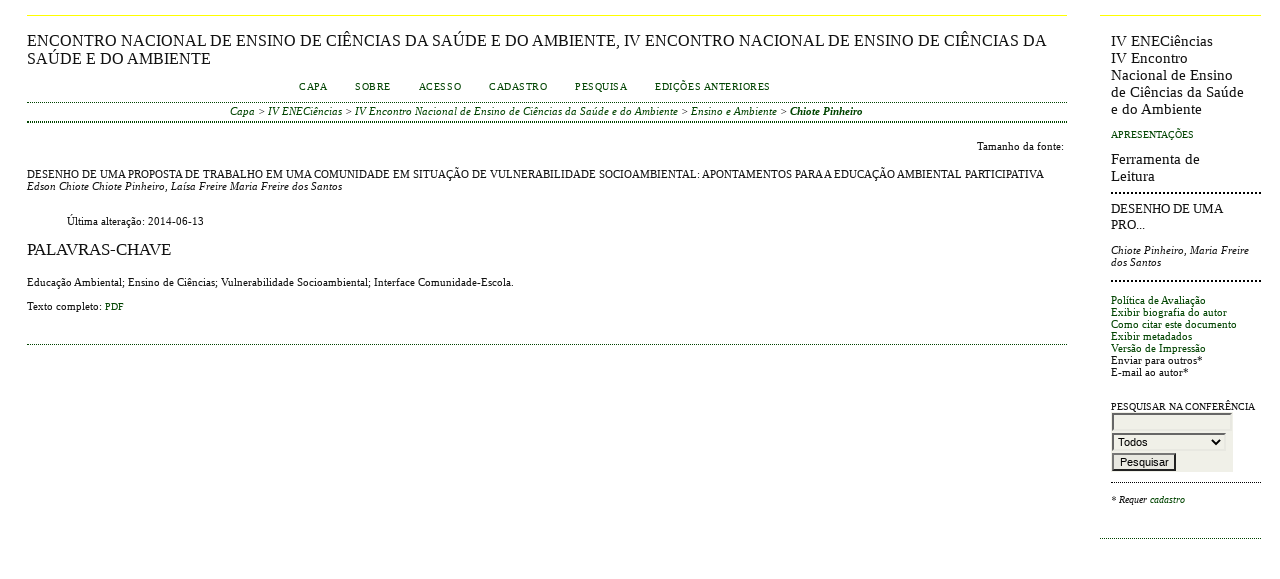

--- FILE ---
content_type: text/html; charset=utf-8
request_url: http://www.enecienciasanais.uff.br/index.php/ivenecienciassubmissao/eneciencias/paper/view/172
body_size: 671
content:
<?xml version="1.0" encoding="UTF-8"?>
<!DOCTYPE html PUBLIC "-//W3C//DTD XHTML 1.0 Frameset//EN"
	"http://www.w3.org/TR/xhtml1/DTD/xhtml1-frameset.dtd">
<html xmlns="http://www.w3.org/1999/xhtml">

<head>
	<meta http-equiv="Content-Type" content="text/html; charset=utf-8" />
	<title>Chiote Pinheiro</title>

	<link rel="stylesheet" href="http://www.enecienciasanais.uff.br/lib/pkp/styles/common.css" type="text/css" />
	<link rel="stylesheet" href="http://www.enecienciasanais.uff.br/styles/common.css" type="text/css" />
	<link rel="stylesheet" href="http://www.enecienciasanais.uff.br/styles/paperView.css" type="text/css" />

			<link rel="stylesheet" href="http://www.enecienciasanais.uff.br/plugins/themes/classicGreen/classicGreen.css" type="text/css" />
			<link rel="stylesheet" href="http://www.enecienciasanais.uff.br/lib/pkp/styles/jqueryUi.css" type="text/css" />
			<link rel="stylesheet" href="http://www.enecienciasanais.uff.br/lib/pkp/styles/jquery.pnotify.default.css" type="text/css" />
			<link rel="stylesheet" href="http://www.enecienciasanais.uff.br/lib/pkp/styles/themes/default/pnotify.css" type="text/css" />
	
	<script type="text/javascript" src="http://www.enecienciasanais.uff.br/lib/pkp/js/general.js"></script>
	
</head>
<frameset cols="*,180" style="border: 0;">
			
		
		<frame src="http://www.enecienciasanais.uff.br/index.php/ivenecienciassubmissao/eneciencias/paper/viewPaper/172" frameborder="0"/>
	<frame src="http://www.enecienciasanais.uff.br/index.php/ivenecienciassubmissao/eneciencias/paper/viewRST/172" noresize="noresize" frameborder="0" scrolling="auto" />
<noframes>
<body>
	<table width="100%">
		<tr>
			<td align="center">
				Esta página requer frames. <a href="http://www.enecienciasanais.uff.br/index.php/ivenecienciassubmissao/eneciencias/paper/viewPaper/172">Clique aqui</a> para a versão sem frames.
			</td>
		</tr>
	</table>
</body>
</noframes>
</frameset>
</html>

--- FILE ---
content_type: text/html; charset=utf-8
request_url: http://www.enecienciasanais.uff.br/index.php/ivenecienciassubmissao/eneciencias/paper/viewPaper/172
body_size: 2160
content:
<?xml version="1.0" encoding="UTF-8"?>
<!DOCTYPE html PUBLIC "-//W3C//DTD XHTML 1.0 Transitional//EN"
	"http://www.w3.org/TR/xhtml1/DTD/xhtml1-transitional.dtd">
<html xmlns="http://www.w3.org/1999/xhtml">
<head>
	<title>Chiote Pinheiro</title>
	<meta http-equiv="Content-Type" content="text/html; charset=utf-8" />
	<meta name="description" content="DESENHO DE UMA PROPOSTA DE TRABALHO EM UMA COMUNIDADE EM SITUAÇÃO DE VULNERABILIDADE SOCIOAMBIENTAL: APONTAMENTOS PARA A EDUCAÇÃO AMBIENTAL PARTICIPATIVA" />
			<meta name="keywords" content="Educação Ambiental; Ensino de Ciências; Vulnerabilidade Socioambiental; Interface Comunidade-Escola." />
	
	<link rel="schema.DC" href="http://purl.org/dc/elements/1.1/" />

	<meta name="DC.Contributor.Sponsor" xml:lang="pt" content="CAPES"/>
	<meta name="DC.Creator.PersonalName" content="Edson Chiote Chiote Pinheiro"/>
	<meta name="DC.Creator.PersonalName" content="Laísa Freire Maria Freire dos Santos"/>
	<meta name="DC.Date.available" scheme="ISO8601" content="2014-05-16"/>
	<meta name="DC.Date.created" scheme="ISO8601" content="2014-06-13"/>
	<meta name="DC.Date.dateSubmitted" scheme="ISO8601" content="2014-02-09"/>
	<meta name="DC.Date.modified" scheme="ISO8601" content="2014-06-13"/>
	<meta name="DC.Format" scheme="IMT" content="application/pdf"/>		
	<meta name="DC.Identifier" content="172"/>
	<meta name="DC.Identifier.URI" content="http://www.enecienciasanais.uff.br/index.php/ivenecienciassubmissao/eneciencias/paper/view/172"/>
	<meta name="DC.Language" scheme="ISO639-1" content="pt"/>
	<meta name="DC.Rights" content="Autores que submetem a esta conferência concordam com o seguinte termo:  Autores mantém os direitos autorais sobre o trabalho, permitindo à conferência colocá-lo sob uma licença  Licença Creative Commons Attribution , que permite livremente a outros acessar, usar e compartilhar o trabalho com o crédito de autoria e apresentação inicial nesta conferência.   "/>
	<meta name="DC.Source" content="IV Encontro Nacional de Ensino de Ciências da Saúde e do Ambiente"/>
	<meta name="DC.Source.URI" content="http://www.enecienciasanais.uff.br/index.php/ivenecienciassubmissao/eneciencias/index"/>
						<meta name="DC.Subject" xml:lang="pt" content="Educação Ambiental"/>
								<meta name="DC.Subject" xml:lang="pt" content="Ensino de Ciências"/>
								<meta name="DC.Subject" xml:lang="pt" content="Vulnerabilidade Socioambiental"/>
								<meta name="DC.Subject" xml:lang="pt" content="Interface Comunidade-Escola."/>
				<meta name="DC.Title" content="DESENHO DE UMA PROPOSTA DE TRABALHO EM UMA COMUNIDADE EM SITUAÇÃO DE VULNERABILIDADE SOCIOAMBIENTAL: APONTAMENTOS PARA A EDUCAÇÃO AMBIENTAL PARTICIPATIVA"/>
		<meta name="DC.Type" content="Text.Proceedings"/>
	<meta name="DC.Type.paperType" content="Ensino e Ambiente"/>			<meta name="gs_meta_revision" content="1.1" />
	<meta name="citation_conference_title" content="IV Encontro Nacional de Ensino de Ciências da Saúde e do Ambiente"/>
	<meta name="citation_author" content="Edson Chiote Chiote Pinheiro"/>
	<meta name="citation_author_institution" content="UNIVERSIDADE FEDERAL DO RIO DE JANEIRO(UFRJ)"/>
	<meta name="citation_author" content="Laísa Freire Maria Freire dos Santos"/>
	<meta name="citation_author_institution" content="UNIVERSIDADE FEDERAL DO RIO DE JANEIRO(UFRJ)"/>
	<meta name="citation_title" content="DESENHO DE UMA PROPOSTA DE TRABALHO EM UMA COMUNIDADE EM SITUAÇÃO DE VULNERABILIDADE SOCIOAMBIENTAL: APONTAMENTOS PARA A EDUCAÇÃO AMBIENTAL PARTICIPATIVA"/>
	<meta name="citation_date" content="2014/06/13"/>
	<meta name="citation_abstract_html_url" content="http://www.enecienciasanais.uff.br/index.php/ivenecienciassubmissao/eneciencias/paper/view/172"/>
	<meta name="citation_pdf_url" content="http://www.enecienciasanais.uff.br/index.php/ivenecienciassubmissao/eneciencias/paper/download/172/87"/>

	<link rel="stylesheet" href="http://www.enecienciasanais.uff.br/lib/pkp/styles/common.css" type="text/css" />
	<link rel="stylesheet" href="http://www.enecienciasanais.uff.br/styles/common.css" type="text/css" />
	<link rel="stylesheet" href="http://www.enecienciasanais.uff.br/styles/paperView.css" type="text/css" />

	<!-- Base Jquery -->
	<script src="http://www.google.com/jsapi"></script>
	<script>
		google.load("jquery", "1");
		google.load("jqueryui", "1");
	</script>
		<!-- Add javascript required for font sizer -->
	<script type="text/javascript" src="http://www.enecienciasanais.uff.br/lib/pkp/js/jquery.cookie.js"></script>
	<script type="text/javascript" src="http://www.enecienciasanais.uff.br/lib/pkp/js/fontController.js" ></script>
	<script type="text/javascript">
		$(function(){
			fontSize("#sizer", "body", 9, 16, 32, "http://www.enecienciasanais.uff.br"); // Initialize the font sizer
		});
	</script>

			<link rel="stylesheet" href="http://www.enecienciasanais.uff.br/plugins/themes/classicGreen/classicGreen.css" type="text/css" />
			<link rel="stylesheet" href="http://www.enecienciasanais.uff.br/lib/pkp/styles/jqueryUi.css" type="text/css" />
			<link rel="stylesheet" href="http://www.enecienciasanais.uff.br/lib/pkp/styles/jquery.pnotify.default.css" type="text/css" />
			<link rel="stylesheet" href="http://www.enecienciasanais.uff.br/lib/pkp/styles/themes/default/pnotify.css" type="text/css" />
	
	<script type="text/javascript" src="http://www.enecienciasanais.uff.br/lib/pkp/js/general.js"></script>
	
	<!-- Add javascript required for font sizer -->
	<script type="text/javascript" src="http://www.enecienciasanais.uff.br/lib/pkp/js/jquery.cookie.js"></script>	
	<script type="text/javascript" src="http://www.enecienciasanais.uff.br/lib/pkp/js/fontController.js" ></script>
	<script type="text/javascript">
		$(function(){
			fontSize("#sizer", "body", 9, 16, 32, "http://www.enecienciasanais.uff.br"); // Initialize the font sizer
		});
	</script>
</head>
<body>

<div id="container">

<div id="body">

<div id="main">

<h2>Encontro Nacional de Ensino de Ciências da Saúde e do Ambiente,&nbsp;IV Encontro Nacional de Ensino de Ciências da Saúde e do Ambiente</h2>

<div id="navbar">
	<ul class="menu">
		<li><a href="http://www.enecienciasanais.uff.br/index.php/index/index/index/index" target="_parent">Capa</a></li>
		<li><a href="http://www.enecienciasanais.uff.br/index.php/ivenecienciassubmissao/eneciencias/about" target="_parent">Sobre</a></li>

					<li><a href="http://www.enecienciasanais.uff.br/index.php/ivenecienciassubmissao/eneciencias/login" target="_parent">Acesso</a></li>
			<li><a href="http://www.enecienciasanais.uff.br/index.php/ivenecienciassubmissao/eneciencias/user/account" target="_parent">Cadastro</a></li>
				<li><a href="http://www.enecienciasanais.uff.br/index.php/ivenecienciassubmissao/eneciencias/search" target="_parent">Pesquisa</a></li>

								<li><a href="http://www.enecienciasanais.uff.br/index.php/ivenecienciassubmissao/index/schedConfs/archive" target="_parent">Edições anteriores</a></li>
						
															</ul>
</div>

<div id="breadcrumb">
	<a href="http://www.enecienciasanais.uff.br/index.php/ivenecienciassubmissao/eneciencias/index" target="_parent">Capa</a> &gt;
	<a href="http://www.enecienciasanais.uff.br/index.php/ivenecienciassubmissao/" target="_parent">IV ENECiências</a> &gt;
	<a href="http://www.enecienciasanais.uff.br/index.php/ivenecienciassubmissao/eneciencias/index" target="_parent">IV Encontro Nacional de Ensino de Ciências da Saúde e do Ambiente</a> &gt;
	<a href="http://www.enecienciasanais.uff.br/index.php/ivenecienciassubmissao/eneciencias/schedConf/presentations" target="_parent">Ensino e Ambiente</a> &gt;
	<a href="http://www.enecienciasanais.uff.br/index.php/ivenecienciassubmissao/eneciencias/paper/view/172/0" class="current" target="_parent">Chiote Pinheiro</a>
</div>

<div id="content">
	<div id="topBar">
		<div id="paperFontSize">
			Tamanho da fonte:&nbsp;
			<div id="sizer"></div>
		</div>
	</div>

	<div id="title">DESENHO DE UMA PROPOSTA DE TRABALHO EM UMA COMUNIDADE EM SITUAÇÃO DE VULNERABILIDADE SOCIOAMBIENTAL: APONTAMENTOS PARA A EDUCAÇÃO AMBIENTAL PARTICIPATIVA</div>
	<div id="author"><em>Edson Chiote Chiote Pinheiro, Laísa Freire Maria Freire dos Santos</em></div>
	<br />

	<blockquote>
		Última alteração:&nbsp;2014-06-13<br/>
	</blockquote>

	
			<div id="paperSubject">
		<h4>Palavras-chave</h4>
		<br />
		<div>Educação Ambiental; Ensino de Ciências; Vulnerabilidade Socioambiental; Interface Comunidade-Escola.</div>
		<br />
		</div>
	
		
	<div id="paper">
								Texto completo:
														<a href="http://www.enecienciasanais.uff.br/index.php/ivenecienciassubmissao/eneciencias/paper/view/172/87" class="action" target="_parent">PDF</a>
											</div>

</div>

</div>

</div>
</div>
</div>


</body>
</html>

--- FILE ---
content_type: text/html; charset=utf-8
request_url: http://www.enecienciasanais.uff.br/index.php/ivenecienciassubmissao/eneciencias/paper/viewRST/172
body_size: 1400
content:
<?xml version="1.0" encoding="UTF-8"?>
<!DOCTYPE html PUBLIC "-//W3C//DTD XHTML 1.0 Transitional//EN"
	"http://www.w3.org/TR/xhtml1/DTD/xhtml1-transitional.dtd">
<html xmlns="http://www.w3.org/1999/xhtml">
<head>
	<title>Chiote Pinheiro</title>
	<meta http-equiv="Content-Type" content="text/html; charset=utf-8" />
	<meta name="description" content="" />
	<meta name="keywords" content="" />

	<link rel="stylesheet" href="http://www.enecienciasanais.uff.br/lib/pkp/styles/common.css" type="text/css" />
	<link rel="stylesheet" href="http://www.enecienciasanais.uff.br/styles/common.css" type="text/css" />
	<link rel="stylesheet" href="http://www.enecienciasanais.uff.br/styles/paperView.css" type="text/css" />
	<link rel="stylesheet" href="http://www.enecienciasanais.uff.br/lib/pkp/styles/rt.css" type="text/css" />

			<link rel="stylesheet" href="http://www.enecienciasanais.uff.br/plugins/themes/classicGreen/classicGreen.css" type="text/css" />
			<link rel="stylesheet" href="http://www.enecienciasanais.uff.br/lib/pkp/styles/jqueryUi.css" type="text/css" />
			<link rel="stylesheet" href="http://www.enecienciasanais.uff.br/lib/pkp/styles/jquery.pnotify.default.css" type="text/css" />
			<link rel="stylesheet" href="http://www.enecienciasanais.uff.br/lib/pkp/styles/themes/default/pnotify.css" type="text/css" />
	
	<script type="text/javascript" src="http://www.enecienciasanais.uff.br/lib/pkp/js/general.js"></script>
	
</head>
<body>

<div id="container">
<div id="main" style="width: 150px; font-size: 0.7em; padding-top: 1.5em; padding-left: 1em">

<h5>IV ENECiências<br />IV Encontro Nacional de Ensino de Ciências da Saúde e do Ambiente</h5>

<p><a href="http://www.enecienciasanais.uff.br/index.php/ivenecienciassubmissao/eneciencias/schedConf/presentations" target="_parent" class="rtAction">Apresentações</a></p>

<h5>Ferramenta de Leitura</h5>

<div class="rtSeparator"></div>

<h6>DESENHO DE UMA PRO...</h6>
<p><em>Chiote Pinheiro, Maria Freire dos Santos</em></p>

<div class="rtSeparator"></div>

<br />

<div id="paperInfo" class="rtBlock">
	<ul>
				<li><a href="http://www.enecienciasanais.uff.br/index.php/ivenecienciassubmissao/eneciencias/about/editorialPolicies#peerReviewProcess" target="_parent">Política de Avaliação</a></li>
		<li><a href="javascript:openRTWindow('http://www.enecienciasanais.uff.br/index.php/ivenecienciassubmissao/eneciencias/rt/bio/172/0');">Exibir biografia do autor</a></li>		<li><a href="javascript:openRTWindow('http://www.enecienciasanais.uff.br/index.php/ivenecienciassubmissao/eneciencias/rt/captureCite/172/0');">Como citar este documento</a></li>		<li><a href="javascript:openRTWindow('http://www.enecienciasanais.uff.br/index.php/ivenecienciassubmissao/eneciencias/rt/metadata/172/0');">Exibir metadados</a></li>				<li><a href="javascript:openRTWindow('http://www.enecienciasanais.uff.br/index.php/ivenecienciassubmissao/eneciencias/rt/printerFriendly/172/0');">Versão de Impressão</a></li>							<li>
									Enviar para outros*
												</li>
							<li>
									E-mail ao autor*
												</li>
									</ul>
</div>
<br />


<br />

<div id="thisConference" class="rtBlock">
	<span class="rtSubtitle">Pesquisar na conferência</span>
	<form method="post" action="http://www.enecienciasanais.uff.br/index.php/ivenecienciassubmissao/eneciencias/search/results" target="_parent">
	<table>
	<tr>
		<td><input type="text" id="query" name="query" size="15" maxlength="255" value="" class="textField" /></td>
	</tr>
	<tr>
		<td><select name="searchField" size="1" class="selectMenu">
			<option label="Todos" value="">Todos</option>
<option label="Autor" value="1">Autor</option>
<option label="Título" value="2">Título</option>
<option label="Resumo" value="4">Resumo</option>
<option label="Termos indexados" value="120">Termos indexados</option>
<option label="Texto Completo" value="128">Texto Completo</option>

		</select></td>
	</tr>
	<tr>
		<td><input type="submit" value="Pesquisar" class="button" /></td>
	</tr>
	</table>
	</form>
</div>

<div class="rtSeparatorThin"></div>




<p><em style="font-size: 0.9em">* Requer <a target="_parent" href="http://www.enecienciasanais.uff.br/index.php/ivenecienciassubmissao/eneciencias/user/account">cadastro</a></em></p>

</div>

</div>

</body>

</html>